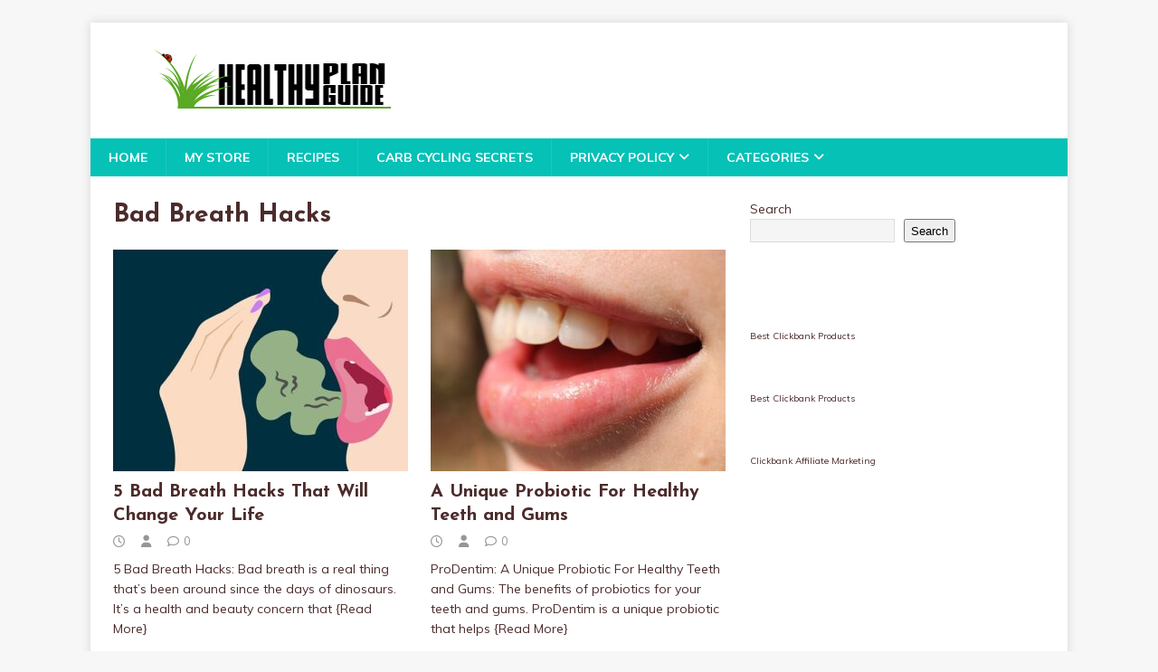

--- FILE ---
content_type: text/html; charset=UTF-8
request_url: https://healthyplanguide.com/tag/bad-breath-hacks/
body_size: 15178
content:
<!DOCTYPE html>
<html class="no-js" lang="en-US">
<head><meta charset="UTF-8"><script>if(navigator.userAgent.match(/MSIE|Internet Explorer/i)||navigator.userAgent.match(/Trident\/7\..*?rv:11/i)){var href=document.location.href;if(!href.match(/[?&]nowprocket/)){if(href.indexOf("?")==-1){if(href.indexOf("#")==-1){document.location.href=href+"?nowprocket=1"}else{document.location.href=href.replace("#","?nowprocket=1#")}}else{if(href.indexOf("#")==-1){document.location.href=href+"&nowprocket=1"}else{document.location.href=href.replace("#","&nowprocket=1#")}}}}</script><script>class RocketLazyLoadScripts{constructor(e){this.triggerEvents=e,this.eventOptions={passive:!0},this.userEventListener=this.triggerListener.bind(this),this.delayedScripts={normal:[],async:[],defer:[]},this.allJQueries=[]}_addUserInteractionListener(e){this.triggerEvents.forEach((t=>window.addEventListener(t,e.userEventListener,e.eventOptions)))}_removeUserInteractionListener(e){this.triggerEvents.forEach((t=>window.removeEventListener(t,e.userEventListener,e.eventOptions)))}triggerListener(){this._removeUserInteractionListener(this),"loading"===document.readyState?document.addEventListener("DOMContentLoaded",this._loadEverythingNow.bind(this)):this._loadEverythingNow()}async _loadEverythingNow(){this._delayEventListeners(),this._delayJQueryReady(this),this._handleDocumentWrite(),this._registerAllDelayedScripts(),this._preloadAllScripts(),await this._loadScriptsFromList(this.delayedScripts.normal),await this._loadScriptsFromList(this.delayedScripts.defer),await this._loadScriptsFromList(this.delayedScripts.async),await this._triggerDOMContentLoaded(),await this._triggerWindowLoad(),window.dispatchEvent(new Event("rocket-allScriptsLoaded"))}_registerAllDelayedScripts(){document.querySelectorAll("script[type=rocketlazyloadscript]").forEach((e=>{e.hasAttribute("src")?e.hasAttribute("async")&&!1!==e.async?this.delayedScripts.async.push(e):e.hasAttribute("defer")&&!1!==e.defer||"module"===e.getAttribute("data-rocket-type")?this.delayedScripts.defer.push(e):this.delayedScripts.normal.push(e):this.delayedScripts.normal.push(e)}))}async _transformScript(e){return await this._requestAnimFrame(),new Promise((t=>{const n=document.createElement("script");let r;[...e.attributes].forEach((e=>{let t=e.nodeName;"type"!==t&&("data-rocket-type"===t&&(t="type",r=e.nodeValue),n.setAttribute(t,e.nodeValue))})),e.hasAttribute("src")?(n.addEventListener("load",t),n.addEventListener("error",t)):(n.text=e.text,t()),e.parentNode.replaceChild(n,e)}))}async _loadScriptsFromList(e){const t=e.shift();return t?(await this._transformScript(t),this._loadScriptsFromList(e)):Promise.resolve()}_preloadAllScripts(){var e=document.createDocumentFragment();[...this.delayedScripts.normal,...this.delayedScripts.defer,...this.delayedScripts.async].forEach((t=>{const n=t.getAttribute("src");if(n){const t=document.createElement("link");t.href=n,t.rel="preload",t.as="script",e.appendChild(t)}})),document.head.appendChild(e)}_delayEventListeners(){let e={};function t(t,n){!function(t){function n(n){return e[t].eventsToRewrite.indexOf(n)>=0?"rocket-"+n:n}e[t]||(e[t]={originalFunctions:{add:t.addEventListener,remove:t.removeEventListener},eventsToRewrite:[]},t.addEventListener=function(){arguments[0]=n(arguments[0]),e[t].originalFunctions.add.apply(t,arguments)},t.removeEventListener=function(){arguments[0]=n(arguments[0]),e[t].originalFunctions.remove.apply(t,arguments)})}(t),e[t].eventsToRewrite.push(n)}function n(e,t){let n=e[t];Object.defineProperty(e,t,{get:()=>n||function(){},set(r){e["rocket"+t]=n=r}})}t(document,"DOMContentLoaded"),t(window,"DOMContentLoaded"),t(window,"load"),t(window,"pageshow"),t(document,"readystatechange"),n(document,"onreadystatechange"),n(window,"onload"),n(window,"onpageshow")}_delayJQueryReady(e){let t=window.jQuery;Object.defineProperty(window,"jQuery",{get:()=>t,set(n){if(n&&n.fn&&!e.allJQueries.includes(n)){n.fn.ready=n.fn.init.prototype.ready=function(t){e.domReadyFired?t.bind(document)(n):document.addEventListener("rocket-DOMContentLoaded",(()=>t.bind(document)(n)))};const t=n.fn.on;n.fn.on=n.fn.init.prototype.on=function(){if(this[0]===window){function e(e){return e.split(" ").map((e=>"load"===e||0===e.indexOf("load.")?"rocket-jquery-load":e)).join(" ")}"string"==typeof arguments[0]||arguments[0]instanceof String?arguments[0]=e(arguments[0]):"object"==typeof arguments[0]&&Object.keys(arguments[0]).forEach((t=>{delete Object.assign(arguments[0],{[e(t)]:arguments[0][t]})[t]}))}return t.apply(this,arguments),this},e.allJQueries.push(n)}t=n}})}async _triggerDOMContentLoaded(){this.domReadyFired=!0,await this._requestAnimFrame(),document.dispatchEvent(new Event("rocket-DOMContentLoaded")),await this._requestAnimFrame(),window.dispatchEvent(new Event("rocket-DOMContentLoaded")),await this._requestAnimFrame(),document.dispatchEvent(new Event("rocket-readystatechange")),await this._requestAnimFrame(),document.rocketonreadystatechange&&document.rocketonreadystatechange()}async _triggerWindowLoad(){await this._requestAnimFrame(),window.dispatchEvent(new Event("rocket-load")),await this._requestAnimFrame(),window.rocketonload&&window.rocketonload(),await this._requestAnimFrame(),this.allJQueries.forEach((e=>e(window).trigger("rocket-jquery-load"))),window.dispatchEvent(new Event("rocket-pageshow")),await this._requestAnimFrame(),window.rocketonpageshow&&window.rocketonpageshow()}_handleDocumentWrite(){const e=new Map;document.write=document.writeln=function(t){const n=document.currentScript,r=document.createRange(),i=n.parentElement;let o=e.get(n);void 0===o&&(o=n.nextSibling,e.set(n,o));const a=document.createDocumentFragment();r.setStart(a,0),a.appendChild(r.createContextualFragment(t)),i.insertBefore(a,o)}}async _requestAnimFrame(){return new Promise((e=>requestAnimationFrame(e)))}static run(){const e=new RocketLazyLoadScripts(["keydown","mousemove","touchmove","touchstart","touchend","wheel"]);e._addUserInteractionListener(e)}}RocketLazyLoadScripts.run();</script>

<meta name="viewport" content="width=device-width, initial-scale=1.0">
<link rel="profile" href="https://gmpg.org/xfn/11" />
<meta name='robots' content='index, follow, max-image-preview:large, max-snippet:-1, max-video-preview:-1' />

	<!-- This site is optimized with the Yoast SEO plugin v26.8 - https://yoast.com/product/yoast-seo-wordpress/ -->
	<title>Bad Breath Hacks Archives - Healthy Plan Guide</title><link rel="preload" as="style" href="https://fonts.googleapis.com/css?family=Josefin%20Sans%3A400%2C700%7CMuli%3A400%2C400i%2C700%2C700i&#038;display=swap" /><link rel="stylesheet" href="https://fonts.googleapis.com/css?family=Josefin%20Sans%3A400%2C700%7CMuli%3A400%2C400i%2C700%2C700i&#038;display=swap" media="print" onload="this.media='all'" /><noscript><link rel="stylesheet" href="https://fonts.googleapis.com/css?family=Josefin%20Sans%3A400%2C700%7CMuli%3A400%2C400i%2C700%2C700i&#038;display=swap" /></noscript><link rel="stylesheet" href="https://healthyplanguide.com/wp-content/cache/min/1/67d116feb46cd5f2988948ca95ce2c89.css" media="all" data-minify="1" />
	<link rel="canonical" href="https://healthyplanguide.com/tag/bad-breath-hacks/" />
	<meta property="og:locale" content="en_US" />
	<meta property="og:type" content="article" />
	<meta property="og:title" content="Bad Breath Hacks Archives - Healthy Plan Guide" />
	<meta property="og:url" content="https://healthyplanguide.com/tag/bad-breath-hacks/" />
	<meta property="og:site_name" content="Healthy Plan Guide" />
	<meta name="twitter:card" content="summary_large_image" />
	<script type="application/ld+json" class="yoast-schema-graph">{"@context":"https://schema.org","@graph":[{"@type":"CollectionPage","@id":"https://healthyplanguide.com/tag/bad-breath-hacks/","url":"https://healthyplanguide.com/tag/bad-breath-hacks/","name":"Bad Breath Hacks Archives - Healthy Plan Guide","isPartOf":{"@id":"https://healthyplanguide.com/#website"},"primaryImageOfPage":{"@id":"https://healthyplanguide.com/tag/bad-breath-hacks/#primaryimage"},"image":{"@id":"https://healthyplanguide.com/tag/bad-breath-hacks/#primaryimage"},"thumbnailUrl":"https://healthyplanguide.com/wp-content/uploads/2022/12/bad-gdef72d2a2_640.jpg","breadcrumb":{"@id":"https://healthyplanguide.com/tag/bad-breath-hacks/#breadcrumb"},"inLanguage":"en-US"},{"@type":"ImageObject","inLanguage":"en-US","@id":"https://healthyplanguide.com/tag/bad-breath-hacks/#primaryimage","url":"https://healthyplanguide.com/wp-content/uploads/2022/12/bad-gdef72d2a2_640.jpg","contentUrl":"https://healthyplanguide.com/wp-content/uploads/2022/12/bad-gdef72d2a2_640.jpg","width":640,"height":426,"caption":"Bad Breath Hacks"},{"@type":"BreadcrumbList","@id":"https://healthyplanguide.com/tag/bad-breath-hacks/#breadcrumb","itemListElement":[{"@type":"ListItem","position":1,"name":"Home","item":"https://healthyplanguide.com/"},{"@type":"ListItem","position":2,"name":"Bad Breath Hacks"}]},{"@type":"WebSite","@id":"https://healthyplanguide.com/#website","url":"https://healthyplanguide.com/","name":"Healthy Plan Guide","description":"Healthy plan, healthy meal","potentialAction":[{"@type":"SearchAction","target":{"@type":"EntryPoint","urlTemplate":"https://healthyplanguide.com/?s={search_term_string}"},"query-input":{"@type":"PropertyValueSpecification","valueRequired":true,"valueName":"search_term_string"}}],"inLanguage":"en-US"}]}</script>
	<!-- / Yoast SEO plugin. -->


<link rel='dns-prefetch' href='//www.googletagmanager.com' />
<link rel='dns-prefetch' href='//fonts.googleapis.com' />
<link rel='dns-prefetch' href='//pagead2.googlesyndication.com' />
<link href='https://fonts.gstatic.com' crossorigin rel='preconnect' />
<link rel="alternate" type="application/rss+xml" title="Healthy Plan Guide &raquo; Feed" href="https://healthyplanguide.com/feed/" />
<link rel="alternate" type="application/rss+xml" title="Healthy Plan Guide &raquo; Comments Feed" href="https://healthyplanguide.com/comments/feed/" />
<link rel="alternate" type="application/rss+xml" title="Healthy Plan Guide &raquo; Bad Breath Hacks Tag Feed" href="https://healthyplanguide.com/tag/bad-breath-hacks/feed/" />
<style id='wp-img-auto-sizes-contain-inline-css' type='text/css'>
img:is([sizes=auto i],[sizes^="auto," i]){contain-intrinsic-size:3000px 1500px}
/*# sourceURL=wp-img-auto-sizes-contain-inline-css */
</style>

<style id='wp-emoji-styles-inline-css' type='text/css'>

	img.wp-smiley, img.emoji {
		display: inline !important;
		border: none !important;
		box-shadow: none !important;
		height: 1em !important;
		width: 1em !important;
		margin: 0 0.07em !important;
		vertical-align: -0.1em !important;
		background: none !important;
		padding: 0 !important;
	}
/*# sourceURL=wp-emoji-styles-inline-css */
</style>

<style id='classic-theme-styles-inline-css' type='text/css'>
/*! This file is auto-generated */
.wp-block-button__link{color:#fff;background-color:#32373c;border-radius:9999px;box-shadow:none;text-decoration:none;padding:calc(.667em + 2px) calc(1.333em + 2px);font-size:1.125em}.wp-block-file__button{background:#32373c;color:#fff;text-decoration:none}
/*# sourceURL=/wp-includes/css/classic-themes.min.css */
</style>
<style id='global-styles-inline-css' type='text/css'>
:root{--wp--preset--aspect-ratio--square: 1;--wp--preset--aspect-ratio--4-3: 4/3;--wp--preset--aspect-ratio--3-4: 3/4;--wp--preset--aspect-ratio--3-2: 3/2;--wp--preset--aspect-ratio--2-3: 2/3;--wp--preset--aspect-ratio--16-9: 16/9;--wp--preset--aspect-ratio--9-16: 9/16;--wp--preset--color--black: #000000;--wp--preset--color--cyan-bluish-gray: #abb8c3;--wp--preset--color--white: #ffffff;--wp--preset--color--pale-pink: #f78da7;--wp--preset--color--vivid-red: #cf2e2e;--wp--preset--color--luminous-vivid-orange: #ff6900;--wp--preset--color--luminous-vivid-amber: #fcb900;--wp--preset--color--light-green-cyan: #7bdcb5;--wp--preset--color--vivid-green-cyan: #00d084;--wp--preset--color--pale-cyan-blue: #8ed1fc;--wp--preset--color--vivid-cyan-blue: #0693e3;--wp--preset--color--vivid-purple: #9b51e0;--wp--preset--gradient--vivid-cyan-blue-to-vivid-purple: linear-gradient(135deg,rgb(6,147,227) 0%,rgb(155,81,224) 100%);--wp--preset--gradient--light-green-cyan-to-vivid-green-cyan: linear-gradient(135deg,rgb(122,220,180) 0%,rgb(0,208,130) 100%);--wp--preset--gradient--luminous-vivid-amber-to-luminous-vivid-orange: linear-gradient(135deg,rgb(252,185,0) 0%,rgb(255,105,0) 100%);--wp--preset--gradient--luminous-vivid-orange-to-vivid-red: linear-gradient(135deg,rgb(255,105,0) 0%,rgb(207,46,46) 100%);--wp--preset--gradient--very-light-gray-to-cyan-bluish-gray: linear-gradient(135deg,rgb(238,238,238) 0%,rgb(169,184,195) 100%);--wp--preset--gradient--cool-to-warm-spectrum: linear-gradient(135deg,rgb(74,234,220) 0%,rgb(151,120,209) 20%,rgb(207,42,186) 40%,rgb(238,44,130) 60%,rgb(251,105,98) 80%,rgb(254,248,76) 100%);--wp--preset--gradient--blush-light-purple: linear-gradient(135deg,rgb(255,206,236) 0%,rgb(152,150,240) 100%);--wp--preset--gradient--blush-bordeaux: linear-gradient(135deg,rgb(254,205,165) 0%,rgb(254,45,45) 50%,rgb(107,0,62) 100%);--wp--preset--gradient--luminous-dusk: linear-gradient(135deg,rgb(255,203,112) 0%,rgb(199,81,192) 50%,rgb(65,88,208) 100%);--wp--preset--gradient--pale-ocean: linear-gradient(135deg,rgb(255,245,203) 0%,rgb(182,227,212) 50%,rgb(51,167,181) 100%);--wp--preset--gradient--electric-grass: linear-gradient(135deg,rgb(202,248,128) 0%,rgb(113,206,126) 100%);--wp--preset--gradient--midnight: linear-gradient(135deg,rgb(2,3,129) 0%,rgb(40,116,252) 100%);--wp--preset--font-size--small: 13px;--wp--preset--font-size--medium: 20px;--wp--preset--font-size--large: 36px;--wp--preset--font-size--x-large: 42px;--wp--preset--spacing--20: 0.44rem;--wp--preset--spacing--30: 0.67rem;--wp--preset--spacing--40: 1rem;--wp--preset--spacing--50: 1.5rem;--wp--preset--spacing--60: 2.25rem;--wp--preset--spacing--70: 3.38rem;--wp--preset--spacing--80: 5.06rem;--wp--preset--shadow--natural: 6px 6px 9px rgba(0, 0, 0, 0.2);--wp--preset--shadow--deep: 12px 12px 50px rgba(0, 0, 0, 0.4);--wp--preset--shadow--sharp: 6px 6px 0px rgba(0, 0, 0, 0.2);--wp--preset--shadow--outlined: 6px 6px 0px -3px rgb(255, 255, 255), 6px 6px rgb(0, 0, 0);--wp--preset--shadow--crisp: 6px 6px 0px rgb(0, 0, 0);}:where(.is-layout-flex){gap: 0.5em;}:where(.is-layout-grid){gap: 0.5em;}body .is-layout-flex{display: flex;}.is-layout-flex{flex-wrap: wrap;align-items: center;}.is-layout-flex > :is(*, div){margin: 0;}body .is-layout-grid{display: grid;}.is-layout-grid > :is(*, div){margin: 0;}:where(.wp-block-columns.is-layout-flex){gap: 2em;}:where(.wp-block-columns.is-layout-grid){gap: 2em;}:where(.wp-block-post-template.is-layout-flex){gap: 1.25em;}:where(.wp-block-post-template.is-layout-grid){gap: 1.25em;}.has-black-color{color: var(--wp--preset--color--black) !important;}.has-cyan-bluish-gray-color{color: var(--wp--preset--color--cyan-bluish-gray) !important;}.has-white-color{color: var(--wp--preset--color--white) !important;}.has-pale-pink-color{color: var(--wp--preset--color--pale-pink) !important;}.has-vivid-red-color{color: var(--wp--preset--color--vivid-red) !important;}.has-luminous-vivid-orange-color{color: var(--wp--preset--color--luminous-vivid-orange) !important;}.has-luminous-vivid-amber-color{color: var(--wp--preset--color--luminous-vivid-amber) !important;}.has-light-green-cyan-color{color: var(--wp--preset--color--light-green-cyan) !important;}.has-vivid-green-cyan-color{color: var(--wp--preset--color--vivid-green-cyan) !important;}.has-pale-cyan-blue-color{color: var(--wp--preset--color--pale-cyan-blue) !important;}.has-vivid-cyan-blue-color{color: var(--wp--preset--color--vivid-cyan-blue) !important;}.has-vivid-purple-color{color: var(--wp--preset--color--vivid-purple) !important;}.has-black-background-color{background-color: var(--wp--preset--color--black) !important;}.has-cyan-bluish-gray-background-color{background-color: var(--wp--preset--color--cyan-bluish-gray) !important;}.has-white-background-color{background-color: var(--wp--preset--color--white) !important;}.has-pale-pink-background-color{background-color: var(--wp--preset--color--pale-pink) !important;}.has-vivid-red-background-color{background-color: var(--wp--preset--color--vivid-red) !important;}.has-luminous-vivid-orange-background-color{background-color: var(--wp--preset--color--luminous-vivid-orange) !important;}.has-luminous-vivid-amber-background-color{background-color: var(--wp--preset--color--luminous-vivid-amber) !important;}.has-light-green-cyan-background-color{background-color: var(--wp--preset--color--light-green-cyan) !important;}.has-vivid-green-cyan-background-color{background-color: var(--wp--preset--color--vivid-green-cyan) !important;}.has-pale-cyan-blue-background-color{background-color: var(--wp--preset--color--pale-cyan-blue) !important;}.has-vivid-cyan-blue-background-color{background-color: var(--wp--preset--color--vivid-cyan-blue) !important;}.has-vivid-purple-background-color{background-color: var(--wp--preset--color--vivid-purple) !important;}.has-black-border-color{border-color: var(--wp--preset--color--black) !important;}.has-cyan-bluish-gray-border-color{border-color: var(--wp--preset--color--cyan-bluish-gray) !important;}.has-white-border-color{border-color: var(--wp--preset--color--white) !important;}.has-pale-pink-border-color{border-color: var(--wp--preset--color--pale-pink) !important;}.has-vivid-red-border-color{border-color: var(--wp--preset--color--vivid-red) !important;}.has-luminous-vivid-orange-border-color{border-color: var(--wp--preset--color--luminous-vivid-orange) !important;}.has-luminous-vivid-amber-border-color{border-color: var(--wp--preset--color--luminous-vivid-amber) !important;}.has-light-green-cyan-border-color{border-color: var(--wp--preset--color--light-green-cyan) !important;}.has-vivid-green-cyan-border-color{border-color: var(--wp--preset--color--vivid-green-cyan) !important;}.has-pale-cyan-blue-border-color{border-color: var(--wp--preset--color--pale-cyan-blue) !important;}.has-vivid-cyan-blue-border-color{border-color: var(--wp--preset--color--vivid-cyan-blue) !important;}.has-vivid-purple-border-color{border-color: var(--wp--preset--color--vivid-purple) !important;}.has-vivid-cyan-blue-to-vivid-purple-gradient-background{background: var(--wp--preset--gradient--vivid-cyan-blue-to-vivid-purple) !important;}.has-light-green-cyan-to-vivid-green-cyan-gradient-background{background: var(--wp--preset--gradient--light-green-cyan-to-vivid-green-cyan) !important;}.has-luminous-vivid-amber-to-luminous-vivid-orange-gradient-background{background: var(--wp--preset--gradient--luminous-vivid-amber-to-luminous-vivid-orange) !important;}.has-luminous-vivid-orange-to-vivid-red-gradient-background{background: var(--wp--preset--gradient--luminous-vivid-orange-to-vivid-red) !important;}.has-very-light-gray-to-cyan-bluish-gray-gradient-background{background: var(--wp--preset--gradient--very-light-gray-to-cyan-bluish-gray) !important;}.has-cool-to-warm-spectrum-gradient-background{background: var(--wp--preset--gradient--cool-to-warm-spectrum) !important;}.has-blush-light-purple-gradient-background{background: var(--wp--preset--gradient--blush-light-purple) !important;}.has-blush-bordeaux-gradient-background{background: var(--wp--preset--gradient--blush-bordeaux) !important;}.has-luminous-dusk-gradient-background{background: var(--wp--preset--gradient--luminous-dusk) !important;}.has-pale-ocean-gradient-background{background: var(--wp--preset--gradient--pale-ocean) !important;}.has-electric-grass-gradient-background{background: var(--wp--preset--gradient--electric-grass) !important;}.has-midnight-gradient-background{background: var(--wp--preset--gradient--midnight) !important;}.has-small-font-size{font-size: var(--wp--preset--font-size--small) !important;}.has-medium-font-size{font-size: var(--wp--preset--font-size--medium) !important;}.has-large-font-size{font-size: var(--wp--preset--font-size--large) !important;}.has-x-large-font-size{font-size: var(--wp--preset--font-size--x-large) !important;}
:where(.wp-block-post-template.is-layout-flex){gap: 1.25em;}:where(.wp-block-post-template.is-layout-grid){gap: 1.25em;}
:where(.wp-block-term-template.is-layout-flex){gap: 1.25em;}:where(.wp-block-term-template.is-layout-grid){gap: 1.25em;}
:where(.wp-block-columns.is-layout-flex){gap: 2em;}:where(.wp-block-columns.is-layout-grid){gap: 2em;}
:root :where(.wp-block-pullquote){font-size: 1.5em;line-height: 1.6;}
/*# sourceURL=global-styles-inline-css */
</style>

<style id='mashsb-styles-inline-css' type='text/css'>
.mashsb-count {color:#cccccc;}@media only screen and (min-width:568px){.mashsb-buttons a {min-width: 177px;}}
/*# sourceURL=mashsb-styles-inline-css */
</style>




<style id='rocket-lazyload-inline-css' type='text/css'>
.rll-youtube-player{position:relative;padding-bottom:56.23%;height:0;overflow:hidden;max-width:100%;}.rll-youtube-player iframe{position:absolute;top:0;left:0;width:100%;height:100%;z-index:100;background:0 0}.rll-youtube-player img{bottom:0;display:block;left:0;margin:auto;max-width:100%;width:100%;position:absolute;right:0;top:0;border:none;height:auto;cursor:pointer;-webkit-transition:.4s all;-moz-transition:.4s all;transition:.4s all}.rll-youtube-player img:hover{-webkit-filter:brightness(75%)}.rll-youtube-player .play{height:72px;width:72px;left:50%;top:50%;margin-left:-36px;margin-top:-36px;position:absolute;background:url(https://healthyplanguide.com/wp-content/plugins/wp-rocket/assets/img/youtube.png) no-repeat;cursor:pointer}
/*# sourceURL=rocket-lazyload-inline-css */
</style>
<script type="rocketlazyloadscript" data-rocket-type="text/javascript" src="https://healthyplanguide.com/wp-includes/js/jquery/jquery.min.js?ver=3.7.1" id="jquery-core-js" defer></script>
<script type="rocketlazyloadscript" data-rocket-type="text/javascript" src="https://healthyplanguide.com/wp-includes/js/jquery/jquery-migrate.min.js?ver=3.4.1" id="jquery-migrate-js" defer></script>
<script type="text/javascript" id="mashsb-js-extra">
/* <![CDATA[ */
var mashsb = {"shares":"856","round_shares":"1","animate_shares":"0","dynamic_buttons":"0","share_url":"https://healthyplanguide.com/bad-breath-hacks/","title":"5+Bad+Breath+Hacks+That+Will+Change+Your+Life","image":"https://healthyplanguide.com/wp-content/uploads/2022/12/bad-gdef72d2a2_640.jpg","desc":"5 Bad Breath Hacks: Bad breath is a real thing that's been around since the days of dinosaurs. It\u2019s a health and beauty concern that needs to not be ignored. It's not only embarrassing, but \u2026","hashtag":"","subscribe":"content","subscribe_url":"","activestatus":"1","singular":"0","twitter_popup":"1","refresh":"0","nonce":"89ba93ecfa","postid":"","servertime":"1769033586","ajaxurl":"https://healthyplanguide.com/wp-admin/admin-ajax.php"};
//# sourceURL=mashsb-js-extra
/* ]]> */
</script>
<script type="rocketlazyloadscript" data-rocket-type="text/javascript" src="https://healthyplanguide.com/wp-content/plugins/mashsharer/assets/js/mashsb.min.js?ver=4.0.47" id="mashsb-js" defer></script>
<script type="text/javascript" id="mh-scripts-js-extra">
/* <![CDATA[ */
var mh_magazine = {"text":{"toggle_menu":"Toggle Menu"}};
//# sourceURL=mh-scripts-js-extra
/* ]]> */
</script>
<script type="rocketlazyloadscript" data-minify="1" data-rocket-type="text/javascript" src="https://healthyplanguide.com/wp-content/cache/min/1/wp-content/themes/mh-magazine-lite/js/scripts.js?ver=1738963999" id="mh-scripts-js" defer></script>

<!-- Google tag (gtag.js) snippet added by Site Kit -->
<!-- Google Analytics snippet added by Site Kit -->
<script type="rocketlazyloadscript" data-rocket-type="text/javascript" src="https://www.googletagmanager.com/gtag/js?id=G-XJSGYB13BL" id="google_gtagjs-js" async></script>
<script type="rocketlazyloadscript" data-rocket-type="text/javascript" id="google_gtagjs-js-after">
/* <![CDATA[ */
window.dataLayer = window.dataLayer || [];function gtag(){dataLayer.push(arguments);}
gtag("set","linker",{"domains":["healthyplanguide.com"]});
gtag("js", new Date());
gtag("set", "developer_id.dZTNiMT", true);
gtag("config", "G-XJSGYB13BL");
//# sourceURL=google_gtagjs-js-after
/* ]]> */
</script>
<link rel="https://api.w.org/" href="https://healthyplanguide.com/wp-json/" /><link rel="alternate" title="JSON" type="application/json" href="https://healthyplanguide.com/wp-json/wp/v2/tags/2950" /><link rel="EditURI" type="application/rsd+xml" title="RSD" href="https://healthyplanguide.com/xmlrpc.php?rsd" />
<meta name="generator" content="WordPress 6.9" />
<meta name="generator" content="Site Kit by Google 1.170.0" /><style>/* CSS added by WP Meta and Date Remover*/.entry-meta {display:none !important;}
	.home .entry-meta { display: none; }
	.entry-footer {display:none !important;}
	.home .entry-footer { display: none; }</style><!--[if lt IE 9]>
<script src="https://healthyplanguide.com/wp-content/themes/mh-magazine-lite/js/css3-mediaqueries.js"></script>
<![endif]-->

<!-- Google AdSense meta tags added by Site Kit -->
<meta name="google-adsense-platform-account" content="ca-host-pub-2644536267352236">
<meta name="google-adsense-platform-domain" content="sitekit.withgoogle.com">
<!-- End Google AdSense meta tags added by Site Kit -->
<meta name="generator" content="Elementor 3.34.2; features: additional_custom_breakpoints; settings: css_print_method-external, google_font-enabled, font_display-auto">
			<style>
				.e-con.e-parent:nth-of-type(n+4):not(.e-lazyloaded):not(.e-no-lazyload),
				.e-con.e-parent:nth-of-type(n+4):not(.e-lazyloaded):not(.e-no-lazyload) * {
					background-image: none !important;
				}
				@media screen and (max-height: 1024px) {
					.e-con.e-parent:nth-of-type(n+3):not(.e-lazyloaded):not(.e-no-lazyload),
					.e-con.e-parent:nth-of-type(n+3):not(.e-lazyloaded):not(.e-no-lazyload) * {
						background-image: none !important;
					}
				}
				@media screen and (max-height: 640px) {
					.e-con.e-parent:nth-of-type(n+2):not(.e-lazyloaded):not(.e-no-lazyload),
					.e-con.e-parent:nth-of-type(n+2):not(.e-lazyloaded):not(.e-no-lazyload) * {
						background-image: none !important;
					}
				}
			</style>
			
<!-- Google Tag Manager snippet added by Site Kit -->
<script type="rocketlazyloadscript" data-rocket-type="text/javascript">
/* <![CDATA[ */

			( function( w, d, s, l, i ) {
				w[l] = w[l] || [];
				w[l].push( {'gtm.start': new Date().getTime(), event: 'gtm.js'} );
				var f = d.getElementsByTagName( s )[0],
					j = d.createElement( s ), dl = l != 'dataLayer' ? '&l=' + l : '';
				j.async = true;
				j.src = 'https://www.googletagmanager.com/gtm.js?id=' + i + dl;
				f.parentNode.insertBefore( j, f );
			} )( window, document, 'script', 'dataLayer', 'GTM-P472VXG' );
			
/* ]]> */
</script>

<!-- End Google Tag Manager snippet added by Site Kit -->

<!-- Google AdSense snippet added by Site Kit -->
<script type="rocketlazyloadscript" data-rocket-type="text/javascript" async="async" src="https://pagead2.googlesyndication.com/pagead/js/adsbygoogle.js?client=ca-pub-4696434800802982&amp;host=ca-host-pub-2644536267352236" crossorigin="anonymous"></script>

<!-- End Google AdSense snippet added by Site Kit -->
<!-- Yandex.Metrika counter -->
<script type="rocketlazyloadscript" data-rocket-type="text/javascript" >
   (function(m,e,t,r,i,k,a){m[i]=m[i]||function(){(m[i].a=m[i].a||[]).push(arguments)};
   m[i].l=1*new Date();k=e.createElement(t),a=e.getElementsByTagName(t)[0],k.async=1,k.src=r,a.parentNode.insertBefore(k,a)})
   (window, document, "script", "https://mc.yandex.ru/metrika/tag.js", "ym");

   ym(89015432, "init", {
        clickmap:true,
        trackLinks:true,
        accurateTrackBounce:true
   });
</script>
<noscript><div><img src="https://mc.yandex.ru/watch/89015432" style="position:absolute; left:-9999px;" alt="" /></div></noscript>
<!-- /Yandex.Metrika counter -->

<script type="rocketlazyloadscript" async src="https://pagead2.googlesyndication.com/pagead/js/adsbygoogle.js?client=ca-pub-4696434800802982"
     crossorigin="anonymous"></script>

    <script type="rocketlazyloadscript" data-minify="1" src="https://healthyplanguide.com/wp-content/cache/min/1/firebasejs/6.3.1/firebase-app.js?ver=1738964000" defer></script>
    <script type="rocketlazyloadscript" data-minify="1" src="https://healthyplanguide.com/wp-content/cache/min/1/firebasejs/6.3.1/firebase-auth.js?ver=1738964000" defer></script>
    <script type="rocketlazyloadscript" data-minify="1" src="https://healthyplanguide.com/wp-content/cache/min/1/firebasejs/6.3.1/firebase-firestore.js?ver=1738964001" defer></script>
    <script type="rocketlazyloadscript" data-minify="1" src="https://healthyplanguide.com/wp-content/cache/min/1/firebasejs/6.3.1/firebase-messaging.js?ver=1738964001" defer></script>
    <meta name="s_verify" content="29ecaf403c250d5e2491440361e14316"/>
<script type="rocketlazyloadscript" data-minify="1" src="https://healthyplanguide.com/wp-content/cache/min/1/gs/t.js?ver=1755037674" defer></script>


<!-- Meta Pixel Code -->
<script type="rocketlazyloadscript">
!function(f,b,e,v,n,t,s)
{if(f.fbq)return;n=f.fbq=function(){n.callMethod?
n.callMethod.apply(n,arguments):n.queue.push(arguments)};
if(!f._fbq)f._fbq=n;n.push=n;n.loaded=!0;n.version='2.0';
n.queue=[];t=b.createElement(e);t.async=!0;
t.src=v;s=b.getElementsByTagName(e)[0];
s.parentNode.insertBefore(t,s)}(window, document,'script',
'https://connect.facebook.net/en_US/fbevents.js');
fbq('init', '815068153097128');
fbq('track', 'PageView');
</script>
<noscript><img height="1" width="1" style="display:none"
src="https://www.facebook.com/tr?id=815068153097128&ev=PageView&noscript=1"
/></noscript>
<!-- End Meta Pixel Code --><link rel="icon" href="https://healthyplanguide.com/wp-content/uploads/2022/02/cropped-fav-150x150.png" sizes="32x32" />
<link rel="icon" href="https://healthyplanguide.com/wp-content/uploads/2022/02/cropped-fav-300x300.png" sizes="192x192" />
<link rel="apple-touch-icon" href="https://healthyplanguide.com/wp-content/uploads/2022/02/cropped-fav-300x300.png" />
<meta name="msapplication-TileImage" content="https://healthyplanguide.com/wp-content/uploads/2022/02/cropped-fav-300x300.png" />
<noscript><style id="rocket-lazyload-nojs-css">.rll-youtube-player, [data-lazy-src]{display:none !important;}</style></noscript></head>
<body id="mh-mobile" class="archive tag tag-bad-breath-hacks tag-2950 wp-custom-logo wp-theme-mh-magazine-lite wp-child-theme-mh-healthmag mh-right-sb elementor-default elementor-kit-132" itemscope="itemscope" itemtype="https://schema.org/WebPage">

		<!-- Google Tag Manager (noscript) snippet added by Site Kit -->
		<noscript>
			<iframe src="https://www.googletagmanager.com/ns.html?id=GTM-P472VXG" height="0" width="0" style="display:none;visibility:hidden"></iframe>
		</noscript>
		<!-- End Google Tag Manager (noscript) snippet added by Site Kit -->
		<div class="mh-container mh-container-outer">
<div class="mh-header-mobile-nav mh-clearfix"></div>
<header class="mh-header" itemscope="itemscope" itemtype="https://schema.org/WPHeader">
	<div class="mh-container mh-container-inner mh-row mh-clearfix">
		<div class="mh-custom-header mh-clearfix">
<div class="mh-site-identity">
<div class="mh-site-logo" role="banner" itemscope="itemscope" itemtype="https://schema.org/Brand">
<a href="https://healthyplanguide.com/" class="custom-logo-link" rel="home"><img width="362" height="88" src="data:image/svg+xml,%3Csvg%20xmlns='http://www.w3.org/2000/svg'%20viewBox='0%200%20362%2088'%3E%3C/svg%3E" class="custom-logo" alt="Healthy Plan Guide" decoding="async" data-lazy-srcset="https://healthyplanguide.com/wp-content/uploads/2022/05/cropped-Healthy-Plan-Guide.png 362w, https://healthyplanguide.com/wp-content/uploads/2022/05/cropped-Healthy-Plan-Guide-300x73.png 300w" data-lazy-sizes="(max-width: 362px) 100vw, 362px" data-lazy-src="https://healthyplanguide.com/wp-content/uploads/2022/05/cropped-Healthy-Plan-Guide.png" /><noscript><img width="362" height="88" src="https://healthyplanguide.com/wp-content/uploads/2022/05/cropped-Healthy-Plan-Guide.png" class="custom-logo" alt="Healthy Plan Guide" decoding="async" srcset="https://healthyplanguide.com/wp-content/uploads/2022/05/cropped-Healthy-Plan-Guide.png 362w, https://healthyplanguide.com/wp-content/uploads/2022/05/cropped-Healthy-Plan-Guide-300x73.png 300w" sizes="(max-width: 362px) 100vw, 362px" /></noscript></a></div>
</div>
</div>
	</div>
	<div class="mh-main-nav-wrap">
		<nav class="mh-navigation mh-main-nav mh-container mh-container-inner mh-clearfix" itemscope="itemscope" itemtype="https://schema.org/SiteNavigationElement">
			<div class="menu-primary-menu-container"><ul id="menu-primary-menu" class="menu"><li id="menu-item-523" class="menu-item menu-item-type-custom menu-item-object-custom menu-item-home menu-item-523"><a href="https://healthyplanguide.com">Home</a></li>
<li id="menu-item-514" class="menu-item menu-item-type-post_type menu-item-object-page menu-item-514"><a href="https://healthyplanguide.com/home/">My Store</a></li>
<li id="menu-item-427" class="menu-item menu-item-type-custom menu-item-object-custom menu-item-427"><a href="https://healthyplanguide.com/cs_product_categories/?cs_category=47&#038;cs_temp_main_category=4">RECIPES</a></li>
<li id="menu-item-341" class="menu-item menu-item-type-custom menu-item-object-custom menu-item-341"><a href="https://healthyplanguide.com/carbcycling-vsl">Carb Cycling Secrets</a></li>
<li id="menu-item-338" class="menu-item menu-item-type-post_type menu-item-object-page menu-item-privacy-policy menu-item-has-children menu-item-338"><a rel="privacy-policy" href="https://healthyplanguide.com/privacy-policy/">Privacy Policy</a>
<ul class="sub-menu">
	<li id="menu-item-337" class="menu-item menu-item-type-post_type menu-item-object-page menu-item-337"><a href="https://healthyplanguide.com/terms-and-conditions/">Terms and Conditions</a></li>
	<li id="menu-item-425" class="menu-item menu-item-type-post_type menu-item-object-page menu-item-425"><a href="https://healthyplanguide.com/contact-us/">Contact us</a></li>
</ul>
</li>
<li id="menu-item-678" class="menu-item menu-item-type-custom menu-item-object-custom menu-item-has-children menu-item-678"><a href="https://healthyplanguide.com/category/fast-foods/">Categories</a>
<ul class="sub-menu">
	<li id="menu-item-677" class="menu-item menu-item-type-taxonomy menu-item-object-category menu-item-677"><a href="https://healthyplanguide.com/category/fast-foods/">Fast Foods</a></li>
	<li id="menu-item-676" class="menu-item menu-item-type-taxonomy menu-item-object-category menu-item-676"><a href="https://healthyplanguide.com/category/stomach-pain/">Stomach Pain</a></li>
	<li id="menu-item-679" class="menu-item menu-item-type-taxonomy menu-item-object-category menu-item-679"><a href="https://healthyplanguide.com/category/weight-loss/">Weight Loss</a></li>
	<li id="menu-item-680" class="menu-item menu-item-type-taxonomy menu-item-object-category menu-item-680"><a href="https://healthyplanguide.com/category/pregnancy/">Pregnancy</a></li>
</ul>
</li>
</ul></div>		</nav>
	</div>
</header><div class="mh-wrapper mh-clearfix">
	<div id="main-content" class="mh-loop mh-content" role="main">			<header class="page-header"><h1 class="page-title">Bad Breath Hacks</h1>			</header><div class="mh-row mh-posts-grid mh-clearfix">
<div class="mh-col-1-2 mh-posts-grid-col mh-clearfix">
<article class="mh-posts-grid-item mh-clearfix post-2201 post type-post status-publish format-standard has-post-thumbnail hentry category-dental tag-bad-breath tag-bad-breath-hacks tag-bad-breath-is-a-sign tag-bad-breath-symptoms tag-how-to-cure-bad-breath tag-prevent-bad-breath">
	<figure class="mh-posts-grid-thumb">
		<a href="https://healthyplanguide.com/bad-breath-hacks/" title="5 Bad Breath Hacks That Will Change Your Life"><img fetchpriority="high" width="326" height="245" src="data:image/svg+xml,%3Csvg%20xmlns='http://www.w3.org/2000/svg'%20viewBox='0%200%20326%20245'%3E%3C/svg%3E" class="attachment-mh-magazine-lite-medium size-mh-magazine-lite-medium wp-post-image" alt="Bad Breath Hacks" decoding="async" data-lazy-srcset="https://healthyplanguide.com/wp-content/uploads/2022/12/bad-gdef72d2a2_640-326x245.jpg 326w, https://healthyplanguide.com/wp-content/uploads/2022/12/bad-gdef72d2a2_640-80x60.jpg 80w" data-lazy-sizes="(max-width: 326px) 100vw, 326px" data-lazy-src="https://healthyplanguide.com/wp-content/uploads/2022/12/bad-gdef72d2a2_640-326x245.jpg" /><noscript><img fetchpriority="high" width="326" height="245" src="https://healthyplanguide.com/wp-content/uploads/2022/12/bad-gdef72d2a2_640-326x245.jpg" class="attachment-mh-magazine-lite-medium size-mh-magazine-lite-medium wp-post-image" alt="Bad Breath Hacks" decoding="async" srcset="https://healthyplanguide.com/wp-content/uploads/2022/12/bad-gdef72d2a2_640-326x245.jpg 326w, https://healthyplanguide.com/wp-content/uploads/2022/12/bad-gdef72d2a2_640-80x60.jpg 80w" sizes="(max-width: 326px) 100vw, 326px" /></noscript>		</a>
	</figure>
	<h3 class="entry-title mh-posts-grid-title">
		<a href="https://healthyplanguide.com/bad-breath-hacks/" title="5 Bad Breath Hacks That Will Change Your Life" rel="bookmark">
			5 Bad Breath Hacks That Will Change Your Life		</a>
	</h3>
	<div class="mh-meta mh-posts-grid-meta">
		<span class="mh-meta-date updated"><i class="far fa-clock"></i></span>
<span class="mh-meta-author author vcard"><i class="fa fa-user"></i><a class="fn" href="https://healthyplanguide.com/author/admin/"></a></span>
<span class="mh-meta-comments"><i class="far fa-comment"></i><a class="mh-comment-count-link" href="https://healthyplanguide.com/bad-breath-hacks/#mh-comments">0</a></span>
	</div>
	<div class="mh-posts-grid-excerpt mh-clearfix">
		<div class="mh-excerpt"><p>5 Bad Breath Hacks: Bad breath is a real thing that&#8217;s been around since the days of dinosaurs. It’s a health and beauty concern that <a class="mh-excerpt-more" href="https://healthyplanguide.com/bad-breath-hacks/" title="5 Bad Breath Hacks That Will Change Your Life">{Read More}</a></p>
</div>	</div>
</article></div>
<div class="mh-col-1-2 mh-posts-grid-col mh-clearfix">
<article class="mh-posts-grid-item mh-clearfix post-2191 post type-post status-publish format-standard has-post-thumbnail hentry category-dental tag-bad-breath tag-bad-breath-hacks tag-bad-breath-is-a-sign tag-bad-breath-symptoms tag-prevent-bad-breath">
	<figure class="mh-posts-grid-thumb">
		<a href="https://healthyplanguide.com/a-unique-probiotic-for-healthy-teeth-and-gums/" title="A Unique Probiotic For Healthy Teeth and Gums"><img width="326" height="245" src="data:image/svg+xml,%3Csvg%20xmlns='http://www.w3.org/2000/svg'%20viewBox='0%200%20326%20245'%3E%3C/svg%3E" class="attachment-mh-magazine-lite-medium size-mh-magazine-lite-medium wp-post-image" alt="Probiotic For Healthy Teeth and Gums" decoding="async" data-lazy-srcset="https://healthyplanguide.com/wp-content/uploads/2022/11/mouth-g60506471a_640-326x245.jpg 326w, https://healthyplanguide.com/wp-content/uploads/2022/11/mouth-g60506471a_640-80x60.jpg 80w" data-lazy-sizes="(max-width: 326px) 100vw, 326px" data-lazy-src="https://healthyplanguide.com/wp-content/uploads/2022/11/mouth-g60506471a_640-326x245.jpg" /><noscript><img width="326" height="245" src="https://healthyplanguide.com/wp-content/uploads/2022/11/mouth-g60506471a_640-326x245.jpg" class="attachment-mh-magazine-lite-medium size-mh-magazine-lite-medium wp-post-image" alt="Probiotic For Healthy Teeth and Gums" decoding="async" srcset="https://healthyplanguide.com/wp-content/uploads/2022/11/mouth-g60506471a_640-326x245.jpg 326w, https://healthyplanguide.com/wp-content/uploads/2022/11/mouth-g60506471a_640-80x60.jpg 80w" sizes="(max-width: 326px) 100vw, 326px" /></noscript>		</a>
	</figure>
	<h3 class="entry-title mh-posts-grid-title">
		<a href="https://healthyplanguide.com/a-unique-probiotic-for-healthy-teeth-and-gums/" title="A Unique Probiotic For Healthy Teeth and Gums" rel="bookmark">
			A Unique Probiotic For Healthy Teeth and Gums		</a>
	</h3>
	<div class="mh-meta mh-posts-grid-meta">
		<span class="mh-meta-date updated"><i class="far fa-clock"></i></span>
<span class="mh-meta-author author vcard"><i class="fa fa-user"></i><a class="fn" href="https://healthyplanguide.com/author/admin/"></a></span>
<span class="mh-meta-comments"><i class="far fa-comment"></i><a class="mh-comment-count-link" href="https://healthyplanguide.com/a-unique-probiotic-for-healthy-teeth-and-gums/#mh-comments">0</a></span>
	</div>
	<div class="mh-posts-grid-excerpt mh-clearfix">
		<div class="mh-excerpt"><p>ProDentim: A Unique Probiotic For Healthy Teeth and Gums: The benefits of probiotics for your teeth and gums. ProDentim is a unique probiotic that helps <a class="mh-excerpt-more" href="https://healthyplanguide.com/a-unique-probiotic-for-healthy-teeth-and-gums/" title="A Unique Probiotic For Healthy Teeth and Gums">{Read More}</a></p>
</div>	</div>
</article></div>
</div>
	</div>
	<aside class="mh-widget-col-1 mh-sidebar" itemscope="itemscope" itemtype="https://schema.org/WPSideBar"><div id="block-2" class="mh-widget widget_block widget_search"><form role="search" method="get" action="https://healthyplanguide.com/" class="wp-block-search__button-outside wp-block-search__text-button wp-block-search"    ><label class="wp-block-search__label" for="wp-block-search__input-1" >Search</label><div class="wp-block-search__inside-wrapper" ><input class="wp-block-search__input" id="wp-block-search__input-1" placeholder="" value="" type="search" name="s" required /><button aria-label="Search" class="wp-block-search__button wp-element-button" type="submit" >Search</button></div></form></div><div id="block-3" class="mh-widget widget_block">
<div class="wp-block-group"><div class="wp-block-group__inner-container is-layout-flow wp-block-group-is-layout-flow">
<p><!-- Start of CbproAds.com Ad Block Version 3.0 --><br>
<script type="rocketlazyloadscript" data-rocket-type="text/javascript"><!--
cb_ad_member = "4151514"
cb_ad_format = "300x250_as"
cb_ad_category = "10%2D98"
cb_ad_channel = "remedies"
cb_ad_selection = "undefined"
cb_ad_keyword = ""
cb_ad_productivity = "undefined"
cb_ad_border = ""
cb_ad_bg = ""
cb_ad_link = ""
cb_ad_text = ""
//--></script><br>
<script type="rocketlazyloadscript" data-minify="1" data-rocket-type="text/javascript" src="https://healthyplanguide.com/wp-content/cache/min/1/adsense_bannerv3.js?ver=1738964002" defer></script><br><a href="https://cbproads.com/?id=4151514" target="_blank"><font size="1"> Best Clickbank Products</font></a><br>
<!-- End --></p>
</div></div>
</div><div id="block-7" class="mh-widget widget_block"><!-- Start of CbproAds.com Ad Block Version 3.0 -->
<script type="rocketlazyloadscript" data-rocket-type="text/javascript"><!--
cb_ad_member = "4151514"
cb_ad_format = "300x250_as"
cb_ad_category = "10%2D280"
cb_ad_channel = "suplement"
cb_ad_selection = "undefined"
cb_ad_keyword = ""
cb_ad_productivity = "undefined"
cb_ad_border = ""
cb_ad_bg = ""
cb_ad_link = ""
cb_ad_text = ""
//--></script>
<script type="rocketlazyloadscript" data-minify="1" data-rocket-type="text/javascript" src="https://healthyplanguide.com/wp-content/cache/min/1/adsense_bannerv3.js?ver=1738964002" defer></script><br><a href="https://cbproads.com/?id=4151514" target="_blank"><font size="1"> Best Clickbank Products</font></a>
<!-- End --></div><div id="block-4" class="mh-widget widget_block">
<div class="wp-block-group"><div class="wp-block-group__inner-container is-layout-flow wp-block-group-is-layout-flow">
<!-- Start of CbproAds.com Ad Block Version 3.0 -->
<script type="rocketlazyloadscript" data-rocket-type="text/javascript"><!--
cb_ad_member = "4151514"
cb_ad_format = "300x600_as"
cb_ad_category = "10%2D91"
cb_ad_channel = "weightloss"
cb_ad_selection = "undefined"
cb_ad_keyword = ""
cb_ad_productivity = "undefined"
cb_ad_border = ""
cb_ad_bg = ""
cb_ad_link = ""
cb_ad_text = ""
//--></script>
<script type="rocketlazyloadscript" data-minify="1" data-rocket-type="text/javascript" src="https://healthyplanguide.com/wp-content/cache/min/1/adsense_bannerv3.js?ver=1738964002" defer></script><br><a href="https://cbproads.com/?id=4151514" target="_blank"><font size="1"> Clickbank Affiliate Marketing</font></a>
<!-- End -->
</div></div>
</div><div id="block-5" class="mh-widget widget_block">
<div class="wp-block-group"><div class="wp-block-group__inner-container is-layout-flow wp-block-group-is-layout-flow"></div></div>
</div><div id="block-6" class="mh-widget widget_block">
<div class="wp-block-group"><div class="wp-block-group__inner-container is-layout-flow wp-block-group-is-layout-flow"></div></div>
</div></aside></div>
<footer class="mh-footer" itemscope="itemscope" itemtype="https://schema.org/WPFooter">
<div class="mh-container mh-container-inner mh-footer-widgets mh-row mh-clearfix">
<div class="mh-col-1-1 mh-home-wide  mh-footer-area mh-footer-1">
<div id="block-21" class="mh-footer-widget widget_block widget_text">
<p class="has-text-align-center"><a rel="noreferrer noopener" href="https://healthyplanguide.com/privacy-policy/" data-type="URL" data-id="https://healthyplanguide.com/privacy-policy/" target="_blank">Privacy Policy</a>     -      <a rel="noreferrer noopener" href="https://healthyplanguide.com/terms-and-conditions/" data-type="URL" data-id="https://healthyplanguide.com/terms-and-conditions/" target="_blank">Terms</a>   -     <a rel="noreferrer noopener" href="https://healthyplanguide.com/contact-us/" data-type="URL" data-id="https://healthyplanguide.com/contact-us/" target="_blank">Contact us</a></p>
</div></div>
</div>
</footer>
<div class="mh-copyright-wrap">
	<div class="mh-container mh-container-inner mh-clearfix">
		<p class="mh-copyright">Copyright &copy; 2026 | WordPress Theme by <a href="https://mhthemes.com/themes/mh-magazine/?utm_source=customer&#038;utm_medium=link&#038;utm_campaign=MH+Magazine+Lite" rel="nofollow">MH Themes</a></p>
	</div>
</div>
</div><!-- .mh-container-outer -->
<script type="speculationrules">
{"prefetch":[{"source":"document","where":{"and":[{"href_matches":"/*"},{"not":{"href_matches":["/wp-*.php","/wp-admin/*","/wp-content/uploads/*","/wp-content/*","/wp-content/plugins/*","/wp-content/themes/mh-healthmag/*","/wp-content/themes/mh-magazine-lite/*","/*\\?(.+)"]}},{"not":{"selector_matches":"a[rel~=\"nofollow\"]"}},{"not":{"selector_matches":".no-prefetch, .no-prefetch a"}}]},"eagerness":"conservative"}]}
</script>
<div adcenter><script type="rocketlazyloadscript" async src="https://pagead2.googlesyndication.com/pagead/js/adsbygoogle.js?client=ca-pub-4696434800802982"
     crossorigin="anonymous"></script>
<!-- responsive ad- مربع -->
<ins class="adsbygoogle"
     style="display:block"
     data-ad-client="ca-pub-4696434800802982"
     data-ad-slot="5579755854"
     data-ad-format="auto"
     data-full-width-responsive="true"></ins>
<script type="rocketlazyloadscript">
     (adsbygoogle = window.adsbygoogle || []).push({});
</script></div>



			<script type="rocketlazyloadscript">
				const lazyloadRunObserver = () => {
					const lazyloadBackgrounds = document.querySelectorAll( `.e-con.e-parent:not(.e-lazyloaded)` );
					const lazyloadBackgroundObserver = new IntersectionObserver( ( entries ) => {
						entries.forEach( ( entry ) => {
							if ( entry.isIntersecting ) {
								let lazyloadBackground = entry.target;
								if( lazyloadBackground ) {
									lazyloadBackground.classList.add( 'e-lazyloaded' );
								}
								lazyloadBackgroundObserver.unobserve( entry.target );
							}
						});
					}, { rootMargin: '200px 0px 200px 0px' } );
					lazyloadBackgrounds.forEach( ( lazyloadBackground ) => {
						lazyloadBackgroundObserver.observe( lazyloadBackground );
					} );
				};
				const events = [
					'DOMContentLoaded',
					'elementor/lazyload/observe',
				];
				events.forEach( ( event ) => {
					document.addEventListener( event, lazyloadRunObserver );
				} );
			</script>
			<script type="text/javascript" id="fluentform-elementor-js-extra">
/* <![CDATA[ */
var fluentformElementor = {"adminUrl":"https://healthyplanguide.com/wp-admin/admin.php"};
//# sourceURL=fluentform-elementor-js-extra
/* ]]> */
</script>
<script type="rocketlazyloadscript" data-minify="1" data-rocket-type="text/javascript" src="https://healthyplanguide.com/wp-content/cache/min/1/wp-content/plugins/fluentform/assets/js/fluent-forms-elementor-widget.js?ver=1768424324" id="fluentform-elementor-js" defer></script>
<script type="text/javascript" id="custom-script-js-extra">
/* <![CDATA[ */
var wpdata = {"object_id":"2950","site_url":"https://healthyplanguide.com"};
//# sourceURL=custom-script-js-extra
/* ]]> */
</script>
<script type="rocketlazyloadscript" data-minify="1" data-rocket-type="text/javascript" src="https://healthyplanguide.com/wp-content/cache/min/1/wp-content/plugins/wp-meta-and-date-remover/assets/js/inspector.js?ver=1738964002" id="custom-script-js" defer></script>
<script type="rocketlazyloadscript" data-rocket-type="text/javascript" id="rocket-browser-checker-js-after">
/* <![CDATA[ */
"use strict";var _createClass=function(){function defineProperties(target,props){for(var i=0;i<props.length;i++){var descriptor=props[i];descriptor.enumerable=descriptor.enumerable||!1,descriptor.configurable=!0,"value"in descriptor&&(descriptor.writable=!0),Object.defineProperty(target,descriptor.key,descriptor)}}return function(Constructor,protoProps,staticProps){return protoProps&&defineProperties(Constructor.prototype,protoProps),staticProps&&defineProperties(Constructor,staticProps),Constructor}}();function _classCallCheck(instance,Constructor){if(!(instance instanceof Constructor))throw new TypeError("Cannot call a class as a function")}var RocketBrowserCompatibilityChecker=function(){function RocketBrowserCompatibilityChecker(options){_classCallCheck(this,RocketBrowserCompatibilityChecker),this.passiveSupported=!1,this._checkPassiveOption(this),this.options=!!this.passiveSupported&&options}return _createClass(RocketBrowserCompatibilityChecker,[{key:"_checkPassiveOption",value:function(self){try{var options={get passive(){return!(self.passiveSupported=!0)}};window.addEventListener("test",null,options),window.removeEventListener("test",null,options)}catch(err){self.passiveSupported=!1}}},{key:"initRequestIdleCallback",value:function(){!1 in window&&(window.requestIdleCallback=function(cb){var start=Date.now();return setTimeout(function(){cb({didTimeout:!1,timeRemaining:function(){return Math.max(0,50-(Date.now()-start))}})},1)}),!1 in window&&(window.cancelIdleCallback=function(id){return clearTimeout(id)})}},{key:"isDataSaverModeOn",value:function(){return"connection"in navigator&&!0===navigator.connection.saveData}},{key:"supportsLinkPrefetch",value:function(){var elem=document.createElement("link");return elem.relList&&elem.relList.supports&&elem.relList.supports("prefetch")&&window.IntersectionObserver&&"isIntersecting"in IntersectionObserverEntry.prototype}},{key:"isSlowConnection",value:function(){return"connection"in navigator&&"effectiveType"in navigator.connection&&("2g"===navigator.connection.effectiveType||"slow-2g"===navigator.connection.effectiveType)}}]),RocketBrowserCompatibilityChecker}();
//# sourceURL=rocket-browser-checker-js-after
/* ]]> */
</script>
<script type="text/javascript" id="rocket-preload-links-js-extra">
/* <![CDATA[ */
var RocketPreloadLinksConfig = {"excludeUris":"/(.+/)?feed/?.+/?|/(?:.+/)?embed/|/(index\\.php/)?wp\\-json(/.*|$)|/wp-admin/|/logout/|/wp-login.php","usesTrailingSlash":"1","imageExt":"jpg|jpeg|gif|png|tiff|bmp|webp|avif","fileExt":"jpg|jpeg|gif|png|tiff|bmp|webp|avif|php|pdf|html|htm","siteUrl":"https://healthyplanguide.com","onHoverDelay":"100","rateThrottle":"3"};
//# sourceURL=rocket-preload-links-js-extra
/* ]]> */
</script>
<script type="rocketlazyloadscript" data-rocket-type="text/javascript" id="rocket-preload-links-js-after">
/* <![CDATA[ */
(function() {
"use strict";var r="function"==typeof Symbol&&"symbol"==typeof Symbol.iterator?function(e){return typeof e}:function(e){return e&&"function"==typeof Symbol&&e.constructor===Symbol&&e!==Symbol.prototype?"symbol":typeof e},e=function(){function i(e,t){for(var n=0;n<t.length;n++){var i=t[n];i.enumerable=i.enumerable||!1,i.configurable=!0,"value"in i&&(i.writable=!0),Object.defineProperty(e,i.key,i)}}return function(e,t,n){return t&&i(e.prototype,t),n&&i(e,n),e}}();function i(e,t){if(!(e instanceof t))throw new TypeError("Cannot call a class as a function")}var t=function(){function n(e,t){i(this,n),this.browser=e,this.config=t,this.options=this.browser.options,this.prefetched=new Set,this.eventTime=null,this.threshold=1111,this.numOnHover=0}return e(n,[{key:"init",value:function(){!this.browser.supportsLinkPrefetch()||this.browser.isDataSaverModeOn()||this.browser.isSlowConnection()||(this.regex={excludeUris:RegExp(this.config.excludeUris,"i"),images:RegExp(".("+this.config.imageExt+")$","i"),fileExt:RegExp(".("+this.config.fileExt+")$","i")},this._initListeners(this))}},{key:"_initListeners",value:function(e){-1<this.config.onHoverDelay&&document.addEventListener("mouseover",e.listener.bind(e),e.listenerOptions),document.addEventListener("mousedown",e.listener.bind(e),e.listenerOptions),document.addEventListener("touchstart",e.listener.bind(e),e.listenerOptions)}},{key:"listener",value:function(e){var t=e.target.closest("a"),n=this._prepareUrl(t);if(null!==n)switch(e.type){case"mousedown":case"touchstart":this._addPrefetchLink(n);break;case"mouseover":this._earlyPrefetch(t,n,"mouseout")}}},{key:"_earlyPrefetch",value:function(t,e,n){var i=this,r=setTimeout(function(){if(r=null,0===i.numOnHover)setTimeout(function(){return i.numOnHover=0},1e3);else if(i.numOnHover>i.config.rateThrottle)return;i.numOnHover++,i._addPrefetchLink(e)},this.config.onHoverDelay);t.addEventListener(n,function e(){t.removeEventListener(n,e,{passive:!0}),null!==r&&(clearTimeout(r),r=null)},{passive:!0})}},{key:"_addPrefetchLink",value:function(i){return this.prefetched.add(i.href),new Promise(function(e,t){var n=document.createElement("link");n.rel="prefetch",n.href=i.href,n.onload=e,n.onerror=t,document.head.appendChild(n)}).catch(function(){})}},{key:"_prepareUrl",value:function(e){if(null===e||"object"!==(void 0===e?"undefined":r(e))||!1 in e||-1===["http:","https:"].indexOf(e.protocol))return null;var t=e.href.substring(0,this.config.siteUrl.length),n=this._getPathname(e.href,t),i={original:e.href,protocol:e.protocol,origin:t,pathname:n,href:t+n};return this._isLinkOk(i)?i:null}},{key:"_getPathname",value:function(e,t){var n=t?e.substring(this.config.siteUrl.length):e;return n.startsWith("/")||(n="/"+n),this._shouldAddTrailingSlash(n)?n+"/":n}},{key:"_shouldAddTrailingSlash",value:function(e){return this.config.usesTrailingSlash&&!e.endsWith("/")&&!this.regex.fileExt.test(e)}},{key:"_isLinkOk",value:function(e){return null!==e&&"object"===(void 0===e?"undefined":r(e))&&(!this.prefetched.has(e.href)&&e.origin===this.config.siteUrl&&-1===e.href.indexOf("?")&&-1===e.href.indexOf("#")&&!this.regex.excludeUris.test(e.href)&&!this.regex.images.test(e.href))}}],[{key:"run",value:function(){"undefined"!=typeof RocketPreloadLinksConfig&&new n(new RocketBrowserCompatibilityChecker({capture:!0,passive:!0}),RocketPreloadLinksConfig).init()}}]),n}();t.run();
}());

//# sourceURL=rocket-preload-links-js-after
/* ]]> */
</script>
<script>window.lazyLoadOptions={elements_selector:"img[data-lazy-src],.rocket-lazyload,iframe[data-lazy-src]",data_src:"lazy-src",data_srcset:"lazy-srcset",data_sizes:"lazy-sizes",class_loading:"lazyloading",class_loaded:"lazyloaded",threshold:300,callback_loaded:function(element){if(element.tagName==="IFRAME"&&element.dataset.rocketLazyload=="fitvidscompatible"){if(element.classList.contains("lazyloaded")){if(typeof window.jQuery!="undefined"){if(jQuery.fn.fitVids){jQuery(element).parent().fitVids()}}}}}};window.addEventListener('LazyLoad::Initialized',function(e){var lazyLoadInstance=e.detail.instance;if(window.MutationObserver){var observer=new MutationObserver(function(mutations){var image_count=0;var iframe_count=0;var rocketlazy_count=0;mutations.forEach(function(mutation){for(i=0;i<mutation.addedNodes.length;i++){if(typeof mutation.addedNodes[i].getElementsByTagName!=='function'){continue}
if(typeof mutation.addedNodes[i].getElementsByClassName!=='function'){continue}
images=mutation.addedNodes[i].getElementsByTagName('img');is_image=mutation.addedNodes[i].tagName=="IMG";iframes=mutation.addedNodes[i].getElementsByTagName('iframe');is_iframe=mutation.addedNodes[i].tagName=="IFRAME";rocket_lazy=mutation.addedNodes[i].getElementsByClassName('rocket-lazyload');image_count+=images.length;iframe_count+=iframes.length;rocketlazy_count+=rocket_lazy.length;if(is_image){image_count+=1}
if(is_iframe){iframe_count+=1}}});if(image_count>0||iframe_count>0||rocketlazy_count>0){lazyLoadInstance.update()}});var b=document.getElementsByTagName("body")[0];var config={childList:!0,subtree:!0};observer.observe(b,config)}},!1)</script><script data-no-minify="1" async src="https://healthyplanguide.com/wp-content/plugins/wp-rocket/assets/js/lazyload/16.1/lazyload.min.js"></script><script>function lazyLoadThumb(e){var t='<img loading="lazy" data-lazy-src="https://i.ytimg.com/vi/ID/hqdefault.jpg" alt="" width="480" height="360"><noscript><img src="https://i.ytimg.com/vi/ID/hqdefault.jpg" alt="" width="480" height="360"></noscript>',a='<div class="play"></div>';return t.replace("ID",e)+a}function lazyLoadYoutubeIframe(){var e=document.createElement("iframe"),t="ID?autoplay=1";t+=0===this.dataset.query.length?'':'&'+this.dataset.query;e.setAttribute("src",t.replace("ID",this.dataset.src)),e.setAttribute("frameborder","0"),e.setAttribute("allowfullscreen","1"),e.setAttribute("allow", "accelerometer; autoplay; encrypted-media; gyroscope; picture-in-picture"),this.parentNode.replaceChild(e,this)}document.addEventListener("DOMContentLoaded",function(){var e,t,a=document.getElementsByClassName("rll-youtube-player");for(t=0;t<a.length;t++)e=document.createElement("div"),e.setAttribute("data-id",a[t].dataset.id),e.setAttribute("data-query", a[t].dataset.query),e.setAttribute("data-src", a[t].dataset.src),e.innerHTML=lazyLoadThumb(a[t].dataset.id),e.onclick=lazyLoadYoutubeIframe,a[t].appendChild(e)});</script><script>class RocketElementorAnimation{constructor(){this.deviceMode=document.createElement("span"),this.deviceMode.id="elementor-device-mode",this.deviceMode.setAttribute("class","elementor-screen-only"),document.body.appendChild(this.deviceMode)}_detectAnimations(){let t=getComputedStyle(this.deviceMode,":after").content.replace(/"/g,"");this.animationSettingKeys=this._listAnimationSettingsKeys(t),document.querySelectorAll(".elementor-invisible[data-settings]").forEach(t=>{const e=t.getBoundingClientRect();if(e.bottom>=0&&e.top<=window.innerHeight)try{this._animateElement(t)}catch(t){}})}_animateElement(t){const e=JSON.parse(t.dataset.settings),i=e._animation_delay||e.animation_delay||0,n=e[this.animationSettingKeys.find(t=>e[t])];if("none"===n)return void t.classList.remove("elementor-invisible");t.classList.remove(n),this.currentAnimation&&t.classList.remove(this.currentAnimation),this.currentAnimation=n;let s=setTimeout(()=>{t.classList.remove("elementor-invisible"),t.classList.add("animated",n),this._removeAnimationSettings(t,e)},i);window.addEventListener("rocket-startLoading",function(){clearTimeout(s)})}_listAnimationSettingsKeys(t="mobile"){const e=[""];switch(t){case"mobile":e.unshift("_mobile");case"tablet":e.unshift("_tablet");case"desktop":e.unshift("_desktop")}const i=[];return["animation","_animation"].forEach(t=>{e.forEach(e=>{i.push(t+e)})}),i}_removeAnimationSettings(t,e){this._listAnimationSettingsKeys().forEach(t=>delete e[t]),t.dataset.settings=JSON.stringify(e)}static run(){const t=new RocketElementorAnimation;requestAnimationFrame(t._detectAnimations.bind(t))}}document.addEventListener("DOMContentLoaded",RocketElementorAnimation.run);</script><script defer src="https://static.cloudflareinsights.com/beacon.min.js/vcd15cbe7772f49c399c6a5babf22c1241717689176015" integrity="sha512-ZpsOmlRQV6y907TI0dKBHq9Md29nnaEIPlkf84rnaERnq6zvWvPUqr2ft8M1aS28oN72PdrCzSjY4U6VaAw1EQ==" data-cf-beacon='{"version":"2024.11.0","token":"9dc6a9abec254dc18aea31efb3df55b4","r":1,"server_timing":{"name":{"cfCacheStatus":true,"cfEdge":true,"cfExtPri":true,"cfL4":true,"cfOrigin":true,"cfSpeedBrain":true},"location_startswith":null}}' crossorigin="anonymous"></script>
</body>
</html>
<!-- This website is like a Rocket, isn't it? Performance optimized by WP Rocket. Learn more: https://wp-rocket.me -->